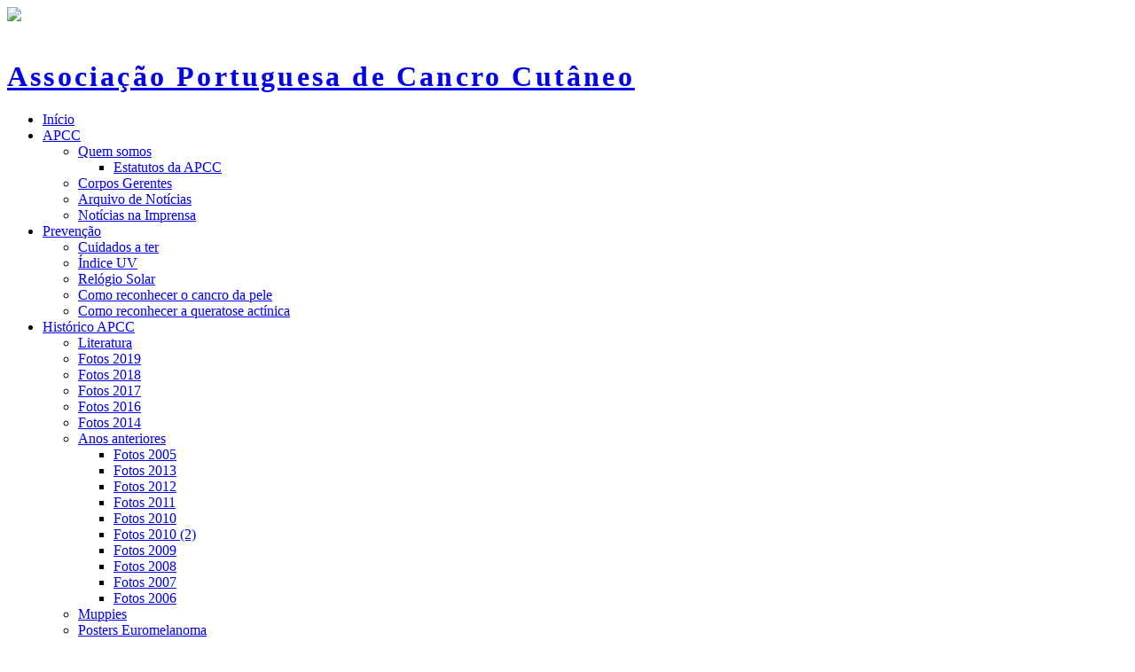

--- FILE ---
content_type: text/html; charset=utf-8
request_url: https://apcancrocutaneo.com/index.php/component/jevents/week.listevents/2024/05/12/-?Itemid=1
body_size: 28167
content:
<!DOCTYPE html PUBLIC "-//W3C//DTD XHTML 1.0 Transitional//EN"

"http://www.w3.org/TR/xhtml1/DTD/xhtml1-transitional.dtd">


<head>

  <!-- Desenvolvido por Pedro Soares (http://www.mps13.eu), ao serviço da Multicubic, Informática e Design (http://www.multicubic.pt) -->

    <base href="https://apcancrocutaneo.com/index.php/component/jevents/week.listevents/2024/05/12/-" />
  <meta http-equiv="content-type" content="text/html; charset=utf-8" />
  <meta name="keywords" content="Associação Portuguesa de Cancro Cutâneo, APCC, Cancro Cutâneo, Dermatologia, Epiderme, Prevenção, Protecção Solar" />
  <meta name="robots" content="noindex, nofollow" />
  <meta name="description" content="Associação Portuguesa de Cancro Cutâneo" />
  <meta name="generator" content="Joomla! - Open Source Content Management" />
  <title>Associação Portuguesa de Cancro Cutâneo - Associação Portuguesa de Cancro Cutâneo</title>
  <link href="https://apcancrocutaneo.com/index.php?option=com_jevents&amp;task=modlatest.rss&amp;format=feed&amp;type=rss&amp;Itemid=1&amp;modid=0" rel="alternate" type="application/rss+xml" title="RSS 2.0" />
  <link href="https://apcancrocutaneo.com/index.php?option=com_jevents&amp;task=modlatest.rss&amp;format=feed&amp;type=atom&amp;Itemid=1&amp;modid=0" rel="alternate" type="application/atom+xml" title="Atom 1.0" />
  <link href="https://apcancrocutaneo.com/index.php/component/search/?task=week.listevents&amp;year=2024&amp;month=05&amp;day=12&amp;format=opensearch" rel="search" title="Pesquisar Associação Portuguesa de Cancro Cutâneo" type="application/opensearchdescription+xml" />
  <link rel="stylesheet" href="https://cdn.jsdelivr.net/npm/simple-line-icons@2.4.1/css/simple-line-icons.css" type="text/css" />
  <link rel="stylesheet" href="/components/com_k2/css/k2.css?v=2.10.3&b=20200429" type="text/css" />
  <link rel="stylesheet" href="/templates/apcc/html/com_jevents/ext/assets/css/events_css.css" type="text/css" />
  <link rel="stylesheet" href="https://apcancrocutaneo.com/plugins/system/jvgallery/jvgallery/css/template.css" type="text/css" />
  <link rel="stylesheet" href="https://apcancrocutaneo.com/plugins/system/jvgallery/jvgallery/css/slimbox.css" type="text/css" />
  <link rel="stylesheet" href="/templates/apcc/html/com_jevents/ext/assets/css/modstyle.css" type="text/css" />
  <link rel="stylesheet" href="/modules/mod_ariimageslider/mod_ariimageslider/js/themes/nivo-slider.css" type="text/css" />
  <link rel="stylesheet" href="/modules/mod_ariimageslider/mod_ariimageslider/js/themes/square/style.css" type="text/css" />
  <style type="text/css">
#ais_103_wrapper,#ais_103{width:820px;height:260px;}
  </style>
  <script src="https://code.jquery.com/jquery-1.8.3.min.js" type="text/javascript"></script>
  <script src="/media/k2/assets/js/k2.frontend.js?v=2.10.3&b=20200429&sitepath=/" type="text/javascript"></script>
  <script src="/media/system/js/mootools-core.js" type="text/javascript"></script>
  <script src="/media/system/js/core.js" type="text/javascript"></script>
  <script src="/media/system/js/mootools-more.js" type="text/javascript"></script>
  <script src="/components/com_jevents/assets/js/view_detail.js" type="text/javascript"></script>
  <script src="https://apcancrocutaneo.com/plugins/system/jvgallery/jvgallery/js/jvgallery.js" type="text/javascript"></script>
  <script src="https://apcancrocutaneo.com/plugins/system/jvgallery/jvgallery/js/slimbox.js" type="text/javascript"></script>
  <script src="https://ajax.googleapis.com/ajax/libs/jquery/1.5.1/jquery.min.js" type="text/javascript"></script>
  <script src="/modules/mod_ariimageslider/mod_ariimageslider/js/jquery.noconflict.js" type="text/javascript"></script>
  <script src="/modules/mod_ariimageslider/mod_ariimageslider/js/jquery.nivo.slider.js" type="text/javascript"></script>
  <script type="text/javascript">
jQuery(window).load(function() { var $ = window.jQueryNivoSlider || jQuery; $("#ais_103").nivoSlider({"effect":"fade","controlNav":false}); });
  </script>
  <!--[if lt IE 7]><link rel="stylesheet" href="/modules/mod_ariimageslider/mod_ariimageslider/js/themes/square/style.ie6.css" type="text/css" /><![endif]-->
  <!--[if IE]><link rel="stylesheet" href="/modules/mod_ariimageslider/mod_ariimageslider/js/themes/square/style.ie.css" type="text/css" /><![endif]-->


  <meta http-equiv="Content-Type" content="text/html; charset=UTF-8" />

  <!-- Framework CSS -->

  <link rel="stylesheet" href="/templates/apcc/css/blueprint/screen.css" type="text/css" media="screen, projection" />

  <link rel="stylesheet" href="/templates/apcc/css/blueprint/print.css" type="text/css" media="print" />

  <!-- Framework plugins -->

  <link rel="stylesheet" href="/templates/apcc/css/blueprint/plugins/buttons/screen.css" type="text/css" media="screen, projection" />

  <link rel="stylesheet" href="/templates/apcc/css/blueprint/plugins/fancy-type/screen.css" type="text/css" media="screen, projection" />

  <link rel="stylesheet" href="/templates/apcc/css/blueprint/plugins/link-icons/screen.css" type="text/css" media="screen, projection" />

  <!--[if IE]>    <link rel="stylesheet" href="/templates/apcc/css/blueprint/ie.css" type="text/css" media="screen, projection" />  <![endif]-->

  <link href="/templates/apcc/css/template.css" rel="stylesheet" type="text/css" media="all" />

  <!--   <link rel="stylesheet" href="/templates/apcc/css/menu.css" type="text/css" media="screen, projection" /> -->

  <link rel="stylesheet" media="screen" href="/templates/apcc/css/superfish.css" />

  <script type="text/javascript" language="JavaScript" src="https://ajax.googleapis.com/ajax/libs/jquery/1.7.1/jquery.min.js"></script>

  <script src="/templates/apcc/js/hoverIntent.js"></script>

  <script src="/templates/apcc/js/superfish.js"></script>

  <script src="/templates/apcc/js/jquery.vticker.js"></script>

  <script>

    $(document).ready(function() {

      $("ul.menu").superfish();

      $(".mod_events_latest_table").vTicker({

        speed : 500,

        pause : 3000,

        showItems : 4,

        animation : 'fade',

        mousePause : true,

        direction : 'up'

      });

    });

  </script>
  
  <!-- Global site tag (gtag.js) - Google Analytics -->
  <script async src="https://www.googletagmanager.com/gtag/js?id=G-121J66DHL1"></script>
  <script>
    window.dataLayer = window.dataLayer || [];
    function gtag(){dataLayer.push(arguments);}
    gtag('js', new Date());
    
    gtag('config', 'G-121J66DHL1');
  </script>
  
</head>

<body>

  <div id="header">

    <div class="container">

      <div class="span-24">

        <a href="/"> <img id="logo" src="/images/logo.png" /> </a>

        <h1 style="padding-top: 0.7em; letter-spacing: 0.1em;"><a href="/">Associação Portuguesa de Cancro Cutâneo</a></h1>

      </div>

    </div>

  </div>

  <div id="nav_wrapper">

    <div id="nav" class="container">

      <div id="menu">

        
<ul class="menu">
<li class="item-101 current"><a href="/" >Início</a></li><li class="item-109 deeper parent"><a href="/index.php/apcc" >APCC</a><ul><li class="item-110 deeper parent"><a href="/index.php/apcc/quem-somos" >Quem somos</a><ul><li class="item-270"><a href="/index.php/apcc/quem-somos/estatutos-apcc" >Estatutos da APCC</a></li></ul></li><li class="item-111"><a href="/index.php/apcc/corpos-gerentes" >Corpos Gerentes</a></li><li class="item-121"><a href="/index.php/apcc/arquivo-de-noticias" >Arquivo de Notícias</a></li><li class="item-184"><a href="/index.php/apcc/noticias-de-imprensa" >Notícias na Imprensa</a></li></ul></li><li class="item-112 deeper parent"><a href="/index.php/prevencao" >Prevenção</a><ul><li class="item-113"><a href="/index.php/prevencao/cuidados-a-ter" >Cuidados a ter</a></li><li class="item-114"><a href="/index.php/prevencao/indice-uv" >Índice UV</a></li><li class="item-115"><a href="/index.php/prevencao/relogio-solar" >Relógio Solar</a></li><li class="item-163"><a href="/index.php/prevencao/como-reconhecer" >Como reconhecer o cancro da pele</a></li><li class="item-164"><a href="/index.php/prevencao/como-reconhecer-2" >Como reconhecer a queratose actínica</a></li></ul></li><li class="item-118 deeper parent"><a href="/index.php/historico-apcc" >Histórico APCC</a><ul><li class="item-119"><a href="/index.php/historico-apcc/literatura" >Literatura</a></li><li class="item-297"><a href="/index.php/historico-apcc/2019" >Fotos 2019</a></li><li class="item-280"><a href="/index.php/historico-apcc/2018" >Fotos 2018</a></li><li class="item-274"><a href="/index.php/historico-apcc/fotos-2017" >Fotos 2017</a></li><li class="item-268"><a href="/index.php/historico-apcc/fotos-2016" >Fotos 2016</a></li><li class="item-221"><a href="/index.php/historico-apcc/2014" >Fotos 2014</a></li><li class="item-131 deeper parent"><a href="/index.php/historico-apcc/anos-anteriores" >Anos anteriores</a><ul><li class="item-134"><a href="/index.php/historico-apcc/anos-anteriores/2005" >Fotos 2005</a></li><li class="item-168"><a href="/index.php/historico-apcc/anos-anteriores/2013" >Fotos 2013</a></li><li class="item-148"><a href="/index.php/historico-apcc/anos-anteriores/2012" >Fotos 2012</a></li><li class="item-122"><a href="/index.php/historico-apcc/anos-anteriores/2011" >Fotos 2011</a></li><li class="item-123"><a href="/index.php/historico-apcc/anos-anteriores/2010" >Fotos 2010</a></li><li class="item-147"><a href="/index.php/historico-apcc/anos-anteriores/2010-2" >Fotos 2010 (2)</a></li><li class="item-154"><a href="/index.php/historico-apcc/anos-anteriores/2009" >Fotos 2009</a></li><li class="item-137"><a href="/index.php/historico-apcc/anos-anteriores/2008" >Fotos 2008</a></li><li class="item-136"><a href="/index.php/historico-apcc/anos-anteriores/2007" >Fotos 2007</a></li><li class="item-135"><a href="/index.php/historico-apcc/anos-anteriores/2006" >Fotos 2006</a></li></ul></li><li class="item-146"><a href="/index.php/historico-apcc/muppies" >Muppies</a></li><li class="item-296"><a href="/index.php/historico-apcc/posters-euromelanoma" >Posters Euromelanoma</a></li></ul></li><li class="item-133 deeper parent"><a href="/index.php/saiba-mais" >Sabia que</a><ul><li class="item-160"><a href="/index.php/saiba-mais/artigos-de-opiniao" >Artigos de Opinião</a></li><li class="item-233"><a href="/index.php/saiba-mais/textos-cientificos" >Textos Científicos</a></li></ul></li><li class="item-167"><a href="/index.php/fotos-congresso" >Vídeos de eventos</a></li><li class="item-144"><a href="/index.php/links-uteis" >Links Úteis</a></li></ul>


      </div>

      <div id="toolbar">

        <form action="/index.php/component/jevents/month.calendar/2025/11/15/-" method="post">
	<div class="search">
		<label for="mod-search-searchword">Pesquisar: </label><input name="searchword" id="mod-search-searchword" maxlength="40"  class="inputbox" type="text" size="20" value="Pesquisar..."  onblur="if (this.value=='') this.value='Pesquisar...';" onfocus="if (this.value=='Pesquisar...') this.value='';" />	<input type="hidden" name="task" value="search" />
	<input type="hidden" name="option" value="com_search" />
	<input type="hidden" name="Itemid" value="1" />
	</div>
</form>


      </div>

    </div>

  </div>

  <div id="destaques_wrapper">

    <div id="destaques" class="container">

      <img id="pintas" src="/images/pintas.png" />

      <div id="banner">

        <div id="ais_103_wrapper" class="ari-image-slider-wrapper ari-is-theme-square">
	<div id="ais_103" class="ari-image-slider nivoSlider">
					<img src="/images/bannertop/Novo Projeto.png" alt="" title="" class="imageslider-item" />
							<img src="/images/bannertop/banner_site_820x260.png" alt="" title="" class="imageslider-item" style="display:none" />
				</div>
</div>

      </div>

      <img id="sem_solar" src="/images/sem_solar.png" />

    </div>

  </div>

  <div id="breadcrumbs_wrapper">

    <div id="breadcrumbs" class="container">

      
<div class="breadcrumbs">
<span class="showHere">Está em... </span><span>Entrada</span></div>


    </div>

  </div>

  <div id="pagina" class="container">

    <div id="wrapper" >

      <div id="maincontentwrap" class="clear">

        <div id="main_content" class="span-18">

          	

<!-- JEvents v2.1.15 Stable, Copyright © 2006-2012 GWE Systems Ltd, JEvents Project Group, http://www.jevents.net -->
<div class="contentpaneopen jeventpage" id="jevents_header">
		
			<h2 class="contentheading" >Calendário de Eventos</h2>
			<ul class="actions">
				<li class="print-icon">
			<a href="javascript:void(0);" onclick="window.open('/index.php/component/jevents/week.listevents/2024/05/12/-?Itemid=1&amp;pop=1&amp;tmpl=component', 'win2', 'status=no,toolbar=no,scrollbars=yes,titlebar=no,menubar=no,resizable=yes,width=600,height=600,directories=no,location=no');" title="Imprimir">
              	<img src="/media/system/images/printButton.png" alt="Imprimir"  />			</a>
			</li> 		<li class="email-icon">
			<a href="javascript:void(0);" onclick="javascript:window.open('/index.php/component/mailto/?tmpl=component&amp;link=ae45ff5bf2af466a487c7864711e1cf8f4b5dea6','emailwin','width=400,height=350,menubar=yes,resizable=yes'); return false;" title="EMAIL">
              	<img src="/media/system/images/emailButton.png" alt="EMAIL"  />			</a>
		</li>
		<li class="info-icon"><a href="http://www.jevents.net" target="_blank"><img src="https://apcancrocutaneo.com/components/com_jevents/views/ext/assets/images/help.gif" border="0" alt="help" class='jev_help' /></a></li>		</ul>
	</div>
<div class="contentpaneopen  jeventpage" id="jevents_body">
    	
    	<div class="ev_navigation">
    		
    		<ul class="ev_ul_navigation">
									<li>
						<a href="/index.php/component/jevents/year.listevents/2024/05/12/-?Itemid=1" title="Ver por Ano"  class="buttontext">
							<img src="https://apcancrocutaneo.com/components/com_jevents/views/ext/assets/images/icon-flyer.gif" alt="Flat View" border="0"/><br/>
							Ver por Ano</a>
					</li>
							
									<li>
						<a href="/index.php/component/jevents/month.calendar/2024/05/12/-?Itemid=1" title="Ver por Mês" class="buttontext">
							<img src="https://apcancrocutaneo.com/components/com_jevents/views/ext/assets/images/icon-calendarview.gif" alt="Exibição Mensal" border="0"/><br/>
							Ver por Mês</a>
					</li>
				    			

									<li>
						<a href="/index.php/component/jevents/week.listevents/2024/05/12/-?Itemid=1" title="Ver por Semana" class="buttontext">
							<img src="https://apcancrocutaneo.com/components/com_jevents/views/ext/assets/images/icon-weekly.gif" alt="Weekly View" border="0"/><br/>
							Ver por Semana</a>
					</li>
				
									<li>
						<a href="/index.php/component/jevents/day.listevents/2025/11/15/-?Itemid=1" title="Veja Hoje" class="buttontext">
							<img src="https://apcancrocutaneo.com/components/com_jevents/views/ext/assets/images/icon-daily.gif" alt="Daily View" border="0"/><br/>
							Veja Hoje</a>
					</li>
								
																					<li>
						<a href="/index.php/component/jevents/search.form/2024/05/12/-?Itemid=1" title="Buscar" class="buttontext">
							<img src="https://apcancrocutaneo.com/components/com_jevents/views/ext/assets/images/icon-search.gif" alt="Search" border="0"/><br/>
							Buscar</a>
					</li>
				
    		</ul>
    		
    		
    	</div>

		<table class="maintable" align="center" cellpadding="0" cellspacing="0" width="100%">
	<tr>
		<td class="tableh1" colspan="3">
			<table border="0" cellpadding="0" cellspacing="0" width="100%">
				<tr> 
					<td><h2>Exibição Semanal</h2></td>
					<td class="today" align="right">12 Maio 2024 - 18 Maio 2024</td>
				</tr>
			</table>
	  </td>
	</tr>
		<tr>
			<td  class="previousmonth first" align="center" height="22" nowrap="nowrap" valign="middle" width="33%">&nbsp;
<!-- BEGIN previous_month_link_row -->
      	      	

<!-- END previous_month_link_row -->
			</td>
			<td  class="currentmonth" style="background-color: rgb(208, 230, 246);" align="center" height="22" nowrap="nowrap" valign="middle">
				12 Maio 2024 - 18 Maio 2024			</td>
			<td  class="nextmonth" align="center" height="22" nowrap="nowrap" valign="middle"  width="33%">
      				</td>
		</tr>
</table></div>


        </div>

        <div id="right_col" class="span-6 last">

          	<script language="javascript"  type="text/javascript" ><!--
	function navLoaded(elem, modid){
		var myspan = document.getElementById("testspan"+modid);
		var modbody = myspan.parentNode;
		modbody.innerHTML=elem.innerHTML;
	}
	function callNavigation(link){
		var body = document.getElementsByTagName('body')[0];
		if (!document.getElementById('calnav')){
			myiframe = document.createElement('iframe');
			myiframe.setAttribute("name","calnav");
			myiframe.setAttribute("id","calnav");
			myiframe.style.display = "none";
			body.appendChild(myiframe);
		}
		else {
			myiframe = document.getElementById('calnav');
		}
		myiframe.setAttribute("src",link);
	}
	//--></script>
	<div style="margin:0px;padding:0px;border-width:0px;"><span id='testspan105' style='display:none'></span>
<div id="extcal_minical">
	<table id="tbl_minical">
		<tr>
			<td>			
				<table width="100%" cellspacing="0" cellpadding="2" border="0" class="extcal_navbar">
					<tr>
						<td valign="middle" height="18" align="center">
							<img border="0" title="previous month" alt="No Mês passado" class="mod_events_link" src="https://apcancrocutaneo.com/components/com_jevents/views/ext/assets/images/mini_arrowleft.gif" onmousedown="callNavigation('index.php?option=com_jevents&amp;task=modcal.ajax&amp;day=1&amp;month=10&amp;year=2025&amp;modid=105&amp;tmpl=component');" />
                		</td>
		                <td width="98%" valign="middle" nowrap="nowrap" height="18" align="center" class="extcal_month_label">
							<a href="/index.php/component/jevents/month.calendar/2025/11/15/-?Itemid=1" style = "text-decoration:none;color:inherit;">Novembro 2025</a>
		                </td>
						<td valign="middle" height="18" align="center">
		                    <img border="0" title="next month" alt="Próximo Mês" class="mod_events_link" src="https://apcancrocutaneo.com/components/com_jevents/views/ext/assets/images/mini_arrowright.gif" onmousedown="callNavigation('index.php?option=com_jevents&amp;task=modcal.ajax&amp;day=1&amp;month=12&amp;year=2025&amp;modid=105&amp;tmpl=component');" />
                		</td>
					</tr>
				</table>				<table class="extcal_weekdays"><tr>
<td/>
<td  class='extcal_weekdays'><span class="sunday">D</span></td>
<td  class='extcal_weekdays'>S</td>
<td  class='extcal_weekdays'>T</td>
<td  class='extcal_weekdays'>Q</td>
<td  class='extcal_weekdays'>Q</td>
<td  class='extcal_weekdays'>S</td>
<td  class='extcal_weekdays'><span class="saturday">S</span></td>
</tr>
<tr>
<td class="extcal_weekcell"><a href="/index.php/component/jevents/week.listevents/2025/10/26/-?Itemid=1">44</a></td>
<td class='extcal_othermonth'/>
<td class='extcal_othermonth'/>
<td class='extcal_othermonth'/>
<td class='extcal_othermonth'/>
<td class='extcal_othermonth'/>
<td class='extcal_othermonth'/>
<td class='extcal_daycell'>
<a href="/index.php/component/jevents/day.listevents/2025/11/01/-?Itemid=1" class = "extcal_daylink" title = "Ir para Calendário - Dia atual">1</a></td>
</tr>
<tr>
<td class="extcal_weekcell"><a href="/index.php/component/jevents/week.listevents/2025/11/2/-?Itemid=1">45</a></td>
<td class='extcal_sundaycell'>
<a href="/index.php/component/jevents/day.listevents/2025/11/02/-?Itemid=1" class = "extcal_sundaylink" title = "Ir para Calendário - Dia atual">2</a></td>
<td class='extcal_daycell'>
<a href="/index.php/component/jevents/day.listevents/2025/11/03/-?Itemid=1" class = "extcal_daylink" title = "Ir para Calendário - Dia atual">3</a></td>
<td class='extcal_daycell'>
<a href="/index.php/component/jevents/day.listevents/2025/11/04/-?Itemid=1" class = "extcal_daylink" title = "Ir para Calendário - Dia atual">4</a></td>
<td class='extcal_daycell'>
<a href="/index.php/component/jevents/day.listevents/2025/11/05/-?Itemid=1" class = "extcal_daylink" title = "Ir para Calendário - Dia atual">5</a></td>
<td class='extcal_daycell'>
<a href="/index.php/component/jevents/day.listevents/2025/11/06/-?Itemid=1" class = "extcal_daylink" title = "Ir para Calendário - Dia atual">6</a></td>
<td class='extcal_daycell'>
<a href="/index.php/component/jevents/day.listevents/2025/11/07/-?Itemid=1" class = "extcal_daylink" title = "Ir para Calendário - Dia atual">7</a></td>
<td class='extcal_daycell'>
<a href="/index.php/component/jevents/day.listevents/2025/11/08/-?Itemid=1" class = "extcal_daylink" title = "Ir para Calendário - Dia atual">8</a></td>
</tr>
<tr>
<td class="extcal_weekcell"><a href="/index.php/component/jevents/week.listevents/2025/11/9/-?Itemid=1">46</a></td>
<td class='extcal_sundaycell'>
<a href="/index.php/component/jevents/day.listevents/2025/11/09/-?Itemid=1" class = "extcal_sundaylink" title = "Ir para Calendário - Dia atual">9</a></td>
<td class='extcal_daycell'>
<a href="/index.php/component/jevents/day.listevents/2025/11/10/-?Itemid=1" class = "extcal_daylink" title = "Ir para Calendário - Dia atual">10</a></td>
<td class='extcal_daycell'>
<a href="/index.php/component/jevents/day.listevents/2025/11/11/-?Itemid=1" class = "extcal_daylink" title = "Ir para Calendário - Dia atual">11</a></td>
<td class='extcal_daycell'>
<a href="/index.php/component/jevents/day.listevents/2025/11/12/-?Itemid=1" class = "extcal_daylink" title = "Ir para Calendário - Dia atual">12</a></td>
<td class='extcal_daycell'>
<a href="/index.php/component/jevents/day.listevents/2025/11/13/-?Itemid=1" class = "extcal_daylink" title = "Ir para Calendário - Dia atual">13</a></td>
<td class='extcal_daycell'>
<a href="/index.php/component/jevents/day.listevents/2025/11/14/-?Itemid=1" class = "extcal_daylink" title = "Ir para Calendário - Dia atual">14</a></td>
<td class='extcal_todaycell'>
<a href="/index.php/component/jevents/day.listevents/2025/11/15/-?Itemid=1" class = "extcal_daylink" title = "Ir para Calendário - Dia atual">15</a></td>
</tr>
<tr>
<td class="extcal_weekcell"><a href="/index.php/component/jevents/week.listevents/2025/11/16/-?Itemid=1">47</a></td>
<td class='extcal_sundaycell'>
<a href="/index.php/component/jevents/day.listevents/2025/11/16/-?Itemid=1" class = "extcal_sundaylink" title = "Ir para Calendário - Dia atual">16</a></td>
<td class='extcal_daycell'>
<a href="/index.php/component/jevents/day.listevents/2025/11/17/-?Itemid=1" class = "extcal_daylink" title = "Ir para Calendário - Dia atual">17</a></td>
<td class='extcal_daycell'>
<a href="/index.php/component/jevents/day.listevents/2025/11/18/-?Itemid=1" class = "extcal_daylink" title = "Ir para Calendário - Dia atual">18</a></td>
<td class='extcal_daycell'>
<a href="/index.php/component/jevents/day.listevents/2025/11/19/-?Itemid=1" class = "extcal_daylink" title = "Ir para Calendário - Dia atual">19</a></td>
<td class='extcal_daycell'>
<a href="/index.php/component/jevents/day.listevents/2025/11/20/-?Itemid=1" class = "extcal_daylink" title = "Ir para Calendário - Dia atual">20</a></td>
<td class='extcal_daycell'>
<a href="/index.php/component/jevents/day.listevents/2025/11/21/-?Itemid=1" class = "extcal_daylink" title = "Ir para Calendário - Dia atual">21</a></td>
<td class='extcal_daycell'>
<a href="/index.php/component/jevents/day.listevents/2025/11/22/-?Itemid=1" class = "extcal_daylink" title = "Ir para Calendário - Dia atual">22</a></td>
</tr>
<tr>
<td class="extcal_weekcell"><a href="/index.php/component/jevents/week.listevents/2025/11/23/-?Itemid=1">48</a></td>
<td class='extcal_sundaycell'>
<a href="/index.php/component/jevents/day.listevents/2025/11/23/-?Itemid=1" class = "extcal_sundaylink" title = "Ir para Calendário - Dia atual">23</a></td>
<td class='extcal_daycell'>
<a href="/index.php/component/jevents/day.listevents/2025/11/24/-?Itemid=1" class = "extcal_daylink" title = "Ir para Calendário - Dia atual">24</a></td>
<td class='extcal_daycell'>
<a href="/index.php/component/jevents/day.listevents/2025/11/25/-?Itemid=1" class = "extcal_daylink" title = "Ir para Calendário - Dia atual">25</a></td>
<td class='extcal_daycell'>
<a href="/index.php/component/jevents/day.listevents/2025/11/26/-?Itemid=1" class = "extcal_daylink" title = "Ir para Calendário - Dia atual">26</a></td>
<td class='extcal_daycell'>
<a href="/index.php/component/jevents/day.listevents/2025/11/27/-?Itemid=1" class = "extcal_daylink" title = "Ir para Calendário - Dia atual">27</a></td>
<td class='extcal_daycell'>
<a href="/index.php/component/jevents/day.listevents/2025/11/28/-?Itemid=1" class = "extcal_daylink" title = "Ir para Calendário - Dia atual">28</a></td>
<td class='extcal_daycell'>
<a href="/index.php/component/jevents/day.listevents/2025/11/29/-?Itemid=1" class = "extcal_daylink" title = "Ir para Calendário - Dia atual">29</a></td>
</tr>
<tr>
<td class="extcal_weekcell"><a href="/index.php/component/jevents/week.listevents/2025/11/30/-?Itemid=1">49</a></td>
<td class='extcal_sundaycell'>
<a href="/index.php/component/jevents/day.listevents/2025/11/30/-?Itemid=1" class = "extcal_sundaylink" title = "Ir para Calendário - Dia atual">30</a></td>
<td class='extcal_othermonth'/>
<td class='extcal_othermonth'/>
<td class='extcal_othermonth'/>
<td class='extcal_othermonth'/>
<td class='extcal_othermonth'/>
<td class='extcal_othermonth'/>
</tr>
</table>
</td></tr></table></div>
</div><h4 class="mod_events_latest_title">Próximos eventos</h4><div class="mod_events_latest_table"><ul><li class="mod_events_latest_noevents">Sem Eventos</li>
</ul></div>


<div class="custom"  >
	<h3>Patrocínios Científicos</h3>
<div><a href="http://spdv.com.pt/" target="_blank"><img src="/images/sponsors/cient/spdv.gif" alt="" width="68" height="66" /></a>&nbsp; &nbsp;<a href="http://www.dgs.pt/" target="_blank"><img src="/images/sponsors/cient/dgs.jpg" alt="" width="79" height="73" /></a></div></div>


          

        </div>

      </div>

<!--       <br clear="all" /> -->

    </div>

  </div>

  <div class="container">

    <div id="apoios">

      <h4>Apoios</h4>
      <div id="ap_secundarios">


        <img src="/images/sponsors/apoios/ALMV2.png" />
        
        <img src="/images/sponsors/apoios/avene.png" />

        <img src="/images/sponsors/apoios/bioderma.png" />  
        
        <img src="/images/sponsors/apoios/heliocare.png" />

        <img src="/images/sponsors/apoios/rocheposay.png" />
        
        <img src="/images/sponsors/apoios/Merck.jpg" />
        
        <img src="/images/sponsors/apoios/Sanofi.png" />    
     

      </div>

    </div>

    <div id="footer" class="clear">

      

<div class="custom"  >
	<p>&copy; 2025 - Associa&ccedil;&atilde;o Portuguesa de Cancro Cut&acirc;neo | Contacto: 
 <script type='text/javascript'>
 <!--
 var prefix = '&#109;a' + 'i&#108;' + '&#116;o';
 var path = 'hr' + 'ef' + '=';
 var addy46127 = 'g&#101;r&#97;l' + '&#64;';
 addy46127 = addy46127 + '&#97;pc&#97;ncr&#111;c&#117;t&#97;n&#101;&#111;' + '&#46;' + 'pt';
 var addy_text46127 = 'g&#101;r&#97;l' + '&#64;' + '&#97;pc&#97;ncr&#111;c&#117;t&#97;n&#101;&#111;' + '&#46;' + 'pt';
 document.write('<a ' + path + '\'' + prefix + ':' + addy46127 + '\'>');
 document.write(addy_text46127);
 document.write('<\/a>');
 //-->\n </script><script type='text/javascript'>
 <!--
 document.write('<span style=\'display: none;\'>');
 //-->
 </script>Este endereço de email está protegido contra piratas. Necessita ativar o JavaScript para o visualizar.
 <script type='text/javascript'>
 <!--
 document.write('</');
 document.write('span>');
 //-->
 </script></p>
<p>Avenida da Rep&uacute;blica, 2208, Sobreloja, Sala 10 - 4430-196 Vila Nova de Gaia</p>
<p><a href="https://www.facebook.com/apcancrocutaneo">Facebook</a> | <a href="https://www.instagram.com/apcancrocutaneo/">Instagram</a></p></div>


    </div>

    <div id="debug">

      

    </div>

  </div>

</body></html>

